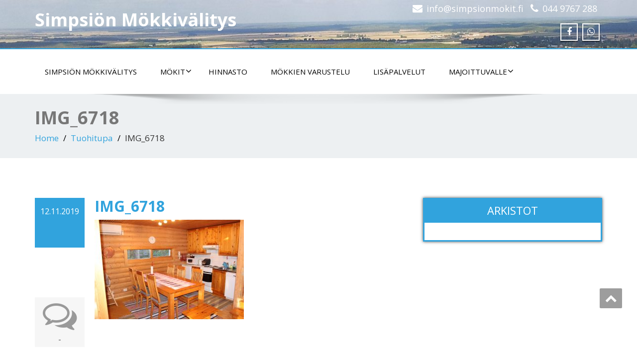

--- FILE ---
content_type: text/html; charset=UTF-8
request_url: http://simpsionmokit.fi/gallery/tuohitupa/img_6718
body_size: 10315
content:
<!DOCTYPE html>
<!--[if lt IE 7]>
    <html class="no-js lt-ie9 lt-ie8 lt-ie7"> <![endif]-->
    <!--[if IE 7]>
    <html class="no-js lt-ie9 lt-ie8"> <![endif]-->
    <!--[if IE 8]>
    <html class="no-js lt-ie9"> <![endif]-->
    <!--[if gt IE 8]><!-->
<html lang="fi"><!--<![endif]-->
<head>
	<meta http-equiv="X-UA-Compatible" content="IE=edge">
    <meta name="viewport" content="width=device-width, initial-scale=1.0">  
    <meta charset="UTF-8" />	
		
	<link rel="stylesheet" href="http://simpsionmokit.fi/wp-content/themes/enigma/style.css" type="text/css" media="screen" />
	<meta name='robots' content='index, follow, max-image-preview:large, max-snippet:-1, max-video-preview:-1' />

	<!-- This site is optimized with the Yoast SEO plugin v24.9 - https://yoast.com/wordpress/plugins/seo/ -->
	<title>IMG_6718 - Simpsiön Mökkivälitys</title>
	<link rel="canonical" href="http://simpsionmokit.fi/gallery/tuohitupa/img_6718/" />
	<meta property="og:locale" content="fi_FI" />
	<meta property="og:type" content="article" />
	<meta property="og:title" content="IMG_6718 - Simpsiön Mökkivälitys" />
	<meta property="og:url" content="http://simpsionmokit.fi/gallery/tuohitupa/img_6718/" />
	<meta property="og:site_name" content="Simpsiön Mökkivälitys" />
	<meta property="og:image" content="http://simpsionmokit.fi/gallery/tuohitupa/img_6718" />
	<meta property="og:image:width" content="1024" />
	<meta property="og:image:height" content="683" />
	<meta property="og:image:type" content="image/jpeg" />
	<script type="application/ld+json" class="yoast-schema-graph">{"@context":"https://schema.org","@graph":[{"@type":"WebPage","@id":"http://simpsionmokit.fi/gallery/tuohitupa/img_6718/","url":"http://simpsionmokit.fi/gallery/tuohitupa/img_6718/","name":"IMG_6718 - Simpsiön Mökkivälitys","isPartOf":{"@id":"https://simpsionmokit.fi/#website"},"primaryImageOfPage":{"@id":"http://simpsionmokit.fi/gallery/tuohitupa/img_6718/#primaryimage"},"image":{"@id":"http://simpsionmokit.fi/gallery/tuohitupa/img_6718/#primaryimage"},"thumbnailUrl":"http://simpsionmokit.fi/wp-content/uploads/2014/06/IMG_6718.jpg","datePublished":"2019-11-12T12:29:48+00:00","breadcrumb":{"@id":"http://simpsionmokit.fi/gallery/tuohitupa/img_6718/#breadcrumb"},"inLanguage":"fi","potentialAction":[{"@type":"ReadAction","target":["http://simpsionmokit.fi/gallery/tuohitupa/img_6718/"]}]},{"@type":"ImageObject","inLanguage":"fi","@id":"http://simpsionmokit.fi/gallery/tuohitupa/img_6718/#primaryimage","url":"http://simpsionmokit.fi/wp-content/uploads/2014/06/IMG_6718.jpg","contentUrl":"http://simpsionmokit.fi/wp-content/uploads/2014/06/IMG_6718.jpg","width":5184,"height":3456},{"@type":"BreadcrumbList","@id":"http://simpsionmokit.fi/gallery/tuohitupa/img_6718/#breadcrumb","itemListElement":[{"@type":"ListItem","position":1,"name":"Etusivu","item":"https://simpsionmokit.fi/"},{"@type":"ListItem","position":2,"name":"Tuohitupa","item":"http://simpsionmokit.fi/gallery/tuohitupa"},{"@type":"ListItem","position":3,"name":"IMG_6718"}]},{"@type":"WebSite","@id":"https://simpsionmokit.fi/#website","url":"https://simpsionmokit.fi/","name":"Simpsiön Mökkivälitys","description":"","potentialAction":[{"@type":"SearchAction","target":{"@type":"EntryPoint","urlTemplate":"https://simpsionmokit.fi/?s={search_term_string}"},"query-input":{"@type":"PropertyValueSpecification","valueRequired":true,"valueName":"search_term_string"}}],"inLanguage":"fi"}]}</script>
	<!-- / Yoast SEO plugin. -->


<link rel='dns-prefetch' href='//fonts.googleapis.com' />
<link rel="alternate" type="application/rss+xml" title="Simpsiön Mökkivälitys &raquo; syöte" href="http://simpsionmokit.fi/feed" />
<link rel="alternate" type="application/rss+xml" title="Simpsiön Mökkivälitys &raquo; kommenttien syöte" href="http://simpsionmokit.fi/comments/feed" />
<link rel="alternate" title="oEmbed (JSON)" type="application/json+oembed" href="http://simpsionmokit.fi/wp-json/oembed/1.0/embed?url=http%3A%2F%2Fsimpsionmokit.fi%2Fgallery%2Ftuohitupa%2Fimg_6718" />
<link rel="alternate" title="oEmbed (XML)" type="text/xml+oembed" href="http://simpsionmokit.fi/wp-json/oembed/1.0/embed?url=http%3A%2F%2Fsimpsionmokit.fi%2Fgallery%2Ftuohitupa%2Fimg_6718&#038;format=xml" />
<style id='wp-img-auto-sizes-contain-inline-css' type='text/css'>
img:is([sizes=auto i],[sizes^="auto," i]){contain-intrinsic-size:3000px 1500px}
/*# sourceURL=wp-img-auto-sizes-contain-inline-css */
</style>
<link rel='stylesheet' id='wpts_ui_css-css' href='http://simpsionmokit.fi/wp-content/plugins/wordpress-post-tabs/css/styles/default/style.css?ver=1.6.2' type='text/css' media='all' />
<style id='wp-emoji-styles-inline-css' type='text/css'>

	img.wp-smiley, img.emoji {
		display: inline !important;
		border: none !important;
		box-shadow: none !important;
		height: 1em !important;
		width: 1em !important;
		margin: 0 0.07em !important;
		vertical-align: -0.1em !important;
		background: none !important;
		padding: 0 !important;
	}
/*# sourceURL=wp-emoji-styles-inline-css */
</style>
<style id='wp-block-library-inline-css' type='text/css'>
:root{--wp-block-synced-color:#7a00df;--wp-block-synced-color--rgb:122,0,223;--wp-bound-block-color:var(--wp-block-synced-color);--wp-editor-canvas-background:#ddd;--wp-admin-theme-color:#007cba;--wp-admin-theme-color--rgb:0,124,186;--wp-admin-theme-color-darker-10:#006ba1;--wp-admin-theme-color-darker-10--rgb:0,107,160.5;--wp-admin-theme-color-darker-20:#005a87;--wp-admin-theme-color-darker-20--rgb:0,90,135;--wp-admin-border-width-focus:2px}@media (min-resolution:192dpi){:root{--wp-admin-border-width-focus:1.5px}}.wp-element-button{cursor:pointer}:root .has-very-light-gray-background-color{background-color:#eee}:root .has-very-dark-gray-background-color{background-color:#313131}:root .has-very-light-gray-color{color:#eee}:root .has-very-dark-gray-color{color:#313131}:root .has-vivid-green-cyan-to-vivid-cyan-blue-gradient-background{background:linear-gradient(135deg,#00d084,#0693e3)}:root .has-purple-crush-gradient-background{background:linear-gradient(135deg,#34e2e4,#4721fb 50%,#ab1dfe)}:root .has-hazy-dawn-gradient-background{background:linear-gradient(135deg,#faaca8,#dad0ec)}:root .has-subdued-olive-gradient-background{background:linear-gradient(135deg,#fafae1,#67a671)}:root .has-atomic-cream-gradient-background{background:linear-gradient(135deg,#fdd79a,#004a59)}:root .has-nightshade-gradient-background{background:linear-gradient(135deg,#330968,#31cdcf)}:root .has-midnight-gradient-background{background:linear-gradient(135deg,#020381,#2874fc)}:root{--wp--preset--font-size--normal:16px;--wp--preset--font-size--huge:42px}.has-regular-font-size{font-size:1em}.has-larger-font-size{font-size:2.625em}.has-normal-font-size{font-size:var(--wp--preset--font-size--normal)}.has-huge-font-size{font-size:var(--wp--preset--font-size--huge)}.has-text-align-center{text-align:center}.has-text-align-left{text-align:left}.has-text-align-right{text-align:right}.has-fit-text{white-space:nowrap!important}#end-resizable-editor-section{display:none}.aligncenter{clear:both}.items-justified-left{justify-content:flex-start}.items-justified-center{justify-content:center}.items-justified-right{justify-content:flex-end}.items-justified-space-between{justify-content:space-between}.screen-reader-text{border:0;clip-path:inset(50%);height:1px;margin:-1px;overflow:hidden;padding:0;position:absolute;width:1px;word-wrap:normal!important}.screen-reader-text:focus{background-color:#ddd;clip-path:none;color:#444;display:block;font-size:1em;height:auto;left:5px;line-height:normal;padding:15px 23px 14px;text-decoration:none;top:5px;width:auto;z-index:100000}html :where(.has-border-color){border-style:solid}html :where([style*=border-top-color]){border-top-style:solid}html :where([style*=border-right-color]){border-right-style:solid}html :where([style*=border-bottom-color]){border-bottom-style:solid}html :where([style*=border-left-color]){border-left-style:solid}html :where([style*=border-width]){border-style:solid}html :where([style*=border-top-width]){border-top-style:solid}html :where([style*=border-right-width]){border-right-style:solid}html :where([style*=border-bottom-width]){border-bottom-style:solid}html :where([style*=border-left-width]){border-left-style:solid}html :where(img[class*=wp-image-]){height:auto;max-width:100%}:where(figure){margin:0 0 1em}html :where(.is-position-sticky){--wp-admin--admin-bar--position-offset:var(--wp-admin--admin-bar--height,0px)}@media screen and (max-width:600px){html :where(.is-position-sticky){--wp-admin--admin-bar--position-offset:0px}}

/*# sourceURL=wp-block-library-inline-css */
</style><style id='global-styles-inline-css' type='text/css'>
:root{--wp--preset--aspect-ratio--square: 1;--wp--preset--aspect-ratio--4-3: 4/3;--wp--preset--aspect-ratio--3-4: 3/4;--wp--preset--aspect-ratio--3-2: 3/2;--wp--preset--aspect-ratio--2-3: 2/3;--wp--preset--aspect-ratio--16-9: 16/9;--wp--preset--aspect-ratio--9-16: 9/16;--wp--preset--color--black: #000000;--wp--preset--color--cyan-bluish-gray: #abb8c3;--wp--preset--color--white: #ffffff;--wp--preset--color--pale-pink: #f78da7;--wp--preset--color--vivid-red: #cf2e2e;--wp--preset--color--luminous-vivid-orange: #ff6900;--wp--preset--color--luminous-vivid-amber: #fcb900;--wp--preset--color--light-green-cyan: #7bdcb5;--wp--preset--color--vivid-green-cyan: #00d084;--wp--preset--color--pale-cyan-blue: #8ed1fc;--wp--preset--color--vivid-cyan-blue: #0693e3;--wp--preset--color--vivid-purple: #9b51e0;--wp--preset--gradient--vivid-cyan-blue-to-vivid-purple: linear-gradient(135deg,rgb(6,147,227) 0%,rgb(155,81,224) 100%);--wp--preset--gradient--light-green-cyan-to-vivid-green-cyan: linear-gradient(135deg,rgb(122,220,180) 0%,rgb(0,208,130) 100%);--wp--preset--gradient--luminous-vivid-amber-to-luminous-vivid-orange: linear-gradient(135deg,rgb(252,185,0) 0%,rgb(255,105,0) 100%);--wp--preset--gradient--luminous-vivid-orange-to-vivid-red: linear-gradient(135deg,rgb(255,105,0) 0%,rgb(207,46,46) 100%);--wp--preset--gradient--very-light-gray-to-cyan-bluish-gray: linear-gradient(135deg,rgb(238,238,238) 0%,rgb(169,184,195) 100%);--wp--preset--gradient--cool-to-warm-spectrum: linear-gradient(135deg,rgb(74,234,220) 0%,rgb(151,120,209) 20%,rgb(207,42,186) 40%,rgb(238,44,130) 60%,rgb(251,105,98) 80%,rgb(254,248,76) 100%);--wp--preset--gradient--blush-light-purple: linear-gradient(135deg,rgb(255,206,236) 0%,rgb(152,150,240) 100%);--wp--preset--gradient--blush-bordeaux: linear-gradient(135deg,rgb(254,205,165) 0%,rgb(254,45,45) 50%,rgb(107,0,62) 100%);--wp--preset--gradient--luminous-dusk: linear-gradient(135deg,rgb(255,203,112) 0%,rgb(199,81,192) 50%,rgb(65,88,208) 100%);--wp--preset--gradient--pale-ocean: linear-gradient(135deg,rgb(255,245,203) 0%,rgb(182,227,212) 50%,rgb(51,167,181) 100%);--wp--preset--gradient--electric-grass: linear-gradient(135deg,rgb(202,248,128) 0%,rgb(113,206,126) 100%);--wp--preset--gradient--midnight: linear-gradient(135deg,rgb(2,3,129) 0%,rgb(40,116,252) 100%);--wp--preset--font-size--small: 13px;--wp--preset--font-size--medium: 20px;--wp--preset--font-size--large: 36px;--wp--preset--font-size--x-large: 42px;--wp--preset--spacing--20: 0.44rem;--wp--preset--spacing--30: 0.67rem;--wp--preset--spacing--40: 1rem;--wp--preset--spacing--50: 1.5rem;--wp--preset--spacing--60: 2.25rem;--wp--preset--spacing--70: 3.38rem;--wp--preset--spacing--80: 5.06rem;--wp--preset--shadow--natural: 6px 6px 9px rgba(0, 0, 0, 0.2);--wp--preset--shadow--deep: 12px 12px 50px rgba(0, 0, 0, 0.4);--wp--preset--shadow--sharp: 6px 6px 0px rgba(0, 0, 0, 0.2);--wp--preset--shadow--outlined: 6px 6px 0px -3px rgb(255, 255, 255), 6px 6px rgb(0, 0, 0);--wp--preset--shadow--crisp: 6px 6px 0px rgb(0, 0, 0);}:where(.is-layout-flex){gap: 0.5em;}:where(.is-layout-grid){gap: 0.5em;}body .is-layout-flex{display: flex;}.is-layout-flex{flex-wrap: wrap;align-items: center;}.is-layout-flex > :is(*, div){margin: 0;}body .is-layout-grid{display: grid;}.is-layout-grid > :is(*, div){margin: 0;}:where(.wp-block-columns.is-layout-flex){gap: 2em;}:where(.wp-block-columns.is-layout-grid){gap: 2em;}:where(.wp-block-post-template.is-layout-flex){gap: 1.25em;}:where(.wp-block-post-template.is-layout-grid){gap: 1.25em;}.has-black-color{color: var(--wp--preset--color--black) !important;}.has-cyan-bluish-gray-color{color: var(--wp--preset--color--cyan-bluish-gray) !important;}.has-white-color{color: var(--wp--preset--color--white) !important;}.has-pale-pink-color{color: var(--wp--preset--color--pale-pink) !important;}.has-vivid-red-color{color: var(--wp--preset--color--vivid-red) !important;}.has-luminous-vivid-orange-color{color: var(--wp--preset--color--luminous-vivid-orange) !important;}.has-luminous-vivid-amber-color{color: var(--wp--preset--color--luminous-vivid-amber) !important;}.has-light-green-cyan-color{color: var(--wp--preset--color--light-green-cyan) !important;}.has-vivid-green-cyan-color{color: var(--wp--preset--color--vivid-green-cyan) !important;}.has-pale-cyan-blue-color{color: var(--wp--preset--color--pale-cyan-blue) !important;}.has-vivid-cyan-blue-color{color: var(--wp--preset--color--vivid-cyan-blue) !important;}.has-vivid-purple-color{color: var(--wp--preset--color--vivid-purple) !important;}.has-black-background-color{background-color: var(--wp--preset--color--black) !important;}.has-cyan-bluish-gray-background-color{background-color: var(--wp--preset--color--cyan-bluish-gray) !important;}.has-white-background-color{background-color: var(--wp--preset--color--white) !important;}.has-pale-pink-background-color{background-color: var(--wp--preset--color--pale-pink) !important;}.has-vivid-red-background-color{background-color: var(--wp--preset--color--vivid-red) !important;}.has-luminous-vivid-orange-background-color{background-color: var(--wp--preset--color--luminous-vivid-orange) !important;}.has-luminous-vivid-amber-background-color{background-color: var(--wp--preset--color--luminous-vivid-amber) !important;}.has-light-green-cyan-background-color{background-color: var(--wp--preset--color--light-green-cyan) !important;}.has-vivid-green-cyan-background-color{background-color: var(--wp--preset--color--vivid-green-cyan) !important;}.has-pale-cyan-blue-background-color{background-color: var(--wp--preset--color--pale-cyan-blue) !important;}.has-vivid-cyan-blue-background-color{background-color: var(--wp--preset--color--vivid-cyan-blue) !important;}.has-vivid-purple-background-color{background-color: var(--wp--preset--color--vivid-purple) !important;}.has-black-border-color{border-color: var(--wp--preset--color--black) !important;}.has-cyan-bluish-gray-border-color{border-color: var(--wp--preset--color--cyan-bluish-gray) !important;}.has-white-border-color{border-color: var(--wp--preset--color--white) !important;}.has-pale-pink-border-color{border-color: var(--wp--preset--color--pale-pink) !important;}.has-vivid-red-border-color{border-color: var(--wp--preset--color--vivid-red) !important;}.has-luminous-vivid-orange-border-color{border-color: var(--wp--preset--color--luminous-vivid-orange) !important;}.has-luminous-vivid-amber-border-color{border-color: var(--wp--preset--color--luminous-vivid-amber) !important;}.has-light-green-cyan-border-color{border-color: var(--wp--preset--color--light-green-cyan) !important;}.has-vivid-green-cyan-border-color{border-color: var(--wp--preset--color--vivid-green-cyan) !important;}.has-pale-cyan-blue-border-color{border-color: var(--wp--preset--color--pale-cyan-blue) !important;}.has-vivid-cyan-blue-border-color{border-color: var(--wp--preset--color--vivid-cyan-blue) !important;}.has-vivid-purple-border-color{border-color: var(--wp--preset--color--vivid-purple) !important;}.has-vivid-cyan-blue-to-vivid-purple-gradient-background{background: var(--wp--preset--gradient--vivid-cyan-blue-to-vivid-purple) !important;}.has-light-green-cyan-to-vivid-green-cyan-gradient-background{background: var(--wp--preset--gradient--light-green-cyan-to-vivid-green-cyan) !important;}.has-luminous-vivid-amber-to-luminous-vivid-orange-gradient-background{background: var(--wp--preset--gradient--luminous-vivid-amber-to-luminous-vivid-orange) !important;}.has-luminous-vivid-orange-to-vivid-red-gradient-background{background: var(--wp--preset--gradient--luminous-vivid-orange-to-vivid-red) !important;}.has-very-light-gray-to-cyan-bluish-gray-gradient-background{background: var(--wp--preset--gradient--very-light-gray-to-cyan-bluish-gray) !important;}.has-cool-to-warm-spectrum-gradient-background{background: var(--wp--preset--gradient--cool-to-warm-spectrum) !important;}.has-blush-light-purple-gradient-background{background: var(--wp--preset--gradient--blush-light-purple) !important;}.has-blush-bordeaux-gradient-background{background: var(--wp--preset--gradient--blush-bordeaux) !important;}.has-luminous-dusk-gradient-background{background: var(--wp--preset--gradient--luminous-dusk) !important;}.has-pale-ocean-gradient-background{background: var(--wp--preset--gradient--pale-ocean) !important;}.has-electric-grass-gradient-background{background: var(--wp--preset--gradient--electric-grass) !important;}.has-midnight-gradient-background{background: var(--wp--preset--gradient--midnight) !important;}.has-small-font-size{font-size: var(--wp--preset--font-size--small) !important;}.has-medium-font-size{font-size: var(--wp--preset--font-size--medium) !important;}.has-large-font-size{font-size: var(--wp--preset--font-size--large) !important;}.has-x-large-font-size{font-size: var(--wp--preset--font-size--x-large) !important;}
/*# sourceURL=global-styles-inline-css */
</style>

<style id='classic-theme-styles-inline-css' type='text/css'>
/*! This file is auto-generated */
.wp-block-button__link{color:#fff;background-color:#32373c;border-radius:9999px;box-shadow:none;text-decoration:none;padding:calc(.667em + 2px) calc(1.333em + 2px);font-size:1.125em}.wp-block-file__button{background:#32373c;color:#fff;text-decoration:none}
/*# sourceURL=/wp-includes/css/classic-themes.min.css */
</style>
<link rel='stylesheet' id='contact-form-7-css' href='http://simpsionmokit.fi/wp-content/plugins/contact-form-7/includes/css/styles.css?ver=6.0.6' type='text/css' media='all' />
<link rel='stylesheet' id='OpenSans-css' href='https://fonts.googleapis.com/css?family=Rock+Salt%7CNeucha%7CSans+Serif%7CIndie+Flower%7CShadows+Into+Light%7CDancing+Script%7CKaushan+Script%7CTangerine%7CPinyon+Script%7CGreat+Vibes%7CBad+Script%7CCalligraffitti%7CHomemade+Apple%7CAllura%7CMegrim%7CNothing+You+Could+Do%7CFredericka+the+Great%7CRochester%7CArizonia%7CAstloch%7CBilbo%7CCedarville+Cursive%7CClicker+Script%7CDawning+of+a+New+Day%7CEwert%7CFelipa%7CGive+You+Glory%7CItalianno%7CJim+Nightshade%7CKristi%7CLa+Belle+Aurore%7CMeddon%7CMontez%7CMr+Bedfort%7COver+the+Rainbow%7CPrincess+Sofia%7CReenie+Beanie%7CRuthie%7CSacramento%7CSeaweed+Script%7CStalemate%7CTrade+Winds%7CUnifrakturMaguntia%7CWaiting+for+the+Sunrise%7CYesteryear%7CZeyada%7CWarnes%7CAbril+Fatface%7CAdvent+Pro%7CAldrich%7CAlex+Brush%7CAmatic+SC%7CAntic+Slab%7CCandal&#038;ver=6.9' type='text/css' media='all' />
<link rel='stylesheet' id='bootstrap-css' href='http://simpsionmokit.fi/wp-content/themes/enigma/css/bootstrap.css?ver=6.9' type='text/css' media='all' />
<link rel='stylesheet' id='default-css' href='http://simpsionmokit.fi/wp-content/themes/enigma/css/default.css?ver=6.9' type='text/css' media='all' />
<link rel='stylesheet' id='enigma-theme-css' href='http://simpsionmokit.fi/wp-content/themes/enigma/css/enigma-theme.css?ver=6.9' type='text/css' media='all' />
<link rel='stylesheet' id='media-responsive-css' href='http://simpsionmokit.fi/wp-content/themes/enigma/css/media-responsive.css?ver=6.9' type='text/css' media='all' />
<link rel='stylesheet' id='animations-css' href='http://simpsionmokit.fi/wp-content/themes/enigma/css/animations.css?ver=6.9' type='text/css' media='all' />
<link rel='stylesheet' id='theme-animtae-css' href='http://simpsionmokit.fi/wp-content/themes/enigma/css/theme-animtae.css?ver=6.9' type='text/css' media='all' />
<link rel='stylesheet' id='font-awesome-css' href='http://simpsionmokit.fi/wp-content/themes/enigma/css/font-awesome-4.7.0/css/font-awesome.css?ver=6.9' type='text/css' media='all' />
<link rel='stylesheet' id='OpenSansRegular-css' href='//fonts.googleapis.com/css?family=Open+Sans&#038;ver=6.9' type='text/css' media='all' />
<link rel='stylesheet' id='OpenSansBold-css' href='//fonts.googleapis.com/css?family=Open+Sans%3A700&#038;ver=6.9' type='text/css' media='all' />
<link rel='stylesheet' id='OpenSansSemiBold-css' href='//fonts.googleapis.com/css?family=Open+Sans%3A600&#038;ver=6.9' type='text/css' media='all' />
<link rel='stylesheet' id='RobotoRegular-css' href='//fonts.googleapis.com/css?family=Roboto&#038;ver=6.9' type='text/css' media='all' />
<link rel='stylesheet' id='RobotoBold-css' href='//fonts.googleapis.com/css?family=Roboto%3A700&#038;ver=6.9' type='text/css' media='all' />
<link rel='stylesheet' id='RalewaySemiBold-css' href='//fonts.googleapis.com/css?family=Raleway%3A600&#038;ver=6.9' type='text/css' media='all' />
<link rel='stylesheet' id='Courgette-css' href='//fonts.googleapis.com/css?family=Courgette&#038;ver=6.9' type='text/css' media='all' />
<link rel='stylesheet' id='tablepress-default-css' href='http://simpsionmokit.fi/wp-content/plugins/tablepress/css/build/default.css?ver=3.1.1' type='text/css' media='all' />
<script type="text/javascript" src="http://simpsionmokit.fi/wp-includes/js/jquery/jquery.min.js?ver=3.7.1" id="jquery-core-js"></script>
<script type="text/javascript" src="http://simpsionmokit.fi/wp-includes/js/jquery/jquery-migrate.min.js?ver=3.4.1" id="jquery-migrate-js"></script>
<script type="text/javascript" src="http://simpsionmokit.fi/wp-content/themes/enigma/js/menu.js?ver=6.9" id="menu-js"></script>
<script type="text/javascript" src="http://simpsionmokit.fi/wp-content/themes/enigma/js/bootstrap.js?ver=6.9" id="bootstrap-js-js"></script>
<script type="text/javascript" src="http://simpsionmokit.fi/wp-content/themes/enigma/js/enigma_theme_script.js?ver=6.9" id="enigma-theme-script-js"></script>
<link rel="https://api.w.org/" href="http://simpsionmokit.fi/wp-json/" /><link rel="alternate" title="JSON" type="application/json" href="http://simpsionmokit.fi/wp-json/wp/v2/media/796218" /><link rel="EditURI" type="application/rsd+xml" title="RSD" href="http://simpsionmokit.fi/xmlrpc.php?rsd" />
<meta name="generator" content="WordPress 6.9" />
<link rel='shortlink' href='http://simpsionmokit.fi/?p=796218' />
			<style type="text/css">
				.gllr_image_row {
					clear: both;
				}
			</style>
			<link rel='stylesheet' id='dashicons-css' href='http://simpsionmokit.fi/wp-includes/css/dashicons.min.css?ver=6.9' type='text/css' media='all' />
<link rel='stylesheet' id='gllr_stylesheet-css' href='http://simpsionmokit.fi/wp-content/plugins/gallery-plugin/css/frontend_style.css?ver=4.7.5' type='text/css' media='all' />
<link rel='stylesheet' id='gllr_fancybox_stylesheet-css' href='http://simpsionmokit.fi/wp-content/plugins/gallery-plugin/fancybox/jquery.fancybox.min.css?ver=4.7.5' type='text/css' media='all' />
</head>
<body class="attachment wp-singular attachment-template-default single single-attachment postid-796218 attachmentid-796218 attachment-jpeg wp-theme-enigma gllr_enigma">
<div>
	<!-- Header Section -->
	<div class="header_section hd_cover"  style='background-image: url("http://simpsionmokit.fi/wp-content/uploads/2018/02/cropped-20130914_143742_2000x1500.jpg")'  >		
		<div class="container" >
			<!-- Logo & Contact Info -->
			<div class="row ">
							<div class="col-md-6 col-sm-12 wl_rtl" >					
					<div claSS="logo">						
					<a href="http://simpsionmokit.fi/" title="Simpsiön Mökkivälitys" rel="home">
										 <h1>Simpsiön Mökkivälitys</h1>
					</a>
					<p></p>
					</div>
				</div>
											<div class="col-md-6 col-sm-12">
								<ul class="head-contact-info">
						<li><i class="fa fa-envelope"></i><a href="mailto:info@simpsionmokit.fi">info@simpsionmokit.fi</a></li>						<li><i class="fa fa-phone"></i><a href="tel:044 9767 288">044 9767 288</a></li>				</ul>
									<ul class="social">
										   <li class="facebook" data-toggle="tooltip" data-placement="bottom" title="Facebook"><a  href="https://www.facebook.com/mokkivalitys"><i class="fa fa-facebook"></i></a></li>
										<li class="linkedin" data-toggle="tooltip" data-placement="bottom" title="whatsapp"><a href="tel:+358449767288"><i class="fa fa-whatsapp"></i></a></li>
	                					
					</ul>	
				</div>
							</div>
			<!-- /Logo & Contact Info -->
		</div>	
		
	</div>	
	<!-- /Header Section -->
	<!-- Navigation  menus -->
	<div class="navigation_menu "  data-spy="affix" data-offset-top="95" id="enigma_nav_top">
		<span id="header_shadow"></span>
		<div class="container navbar-container" >
			<nav class="navbar navbar-default " role="navigation">
				<div class="navbar-header">
					<button type="button" class="navbar-toggle" data-toggle="collapse" data-target="#menu">
					 
					  <span class="sr-only">Toggle navigation</span>
					  <span class="icon-bar"></span>
					  <span class="icon-bar"></span>
					  <span class="icon-bar"></span>
					</button>
				</div>
				<div id="menu" class="collapse navbar-collapse ">	
				<div class="menu-paavalikko-container"><ul id="menu-paavalikko" class="nav navbar-nav"><li id="menu-item-796058" class="menu-item menu-item-type-post_type menu-item-object-page menu-item-home menu-item-796058"><a href="http://simpsionmokit.fi/">Simpsiön mökkivälitys</a></li>
<li id="menu-item-796050" class="menu-item menu-item-type-post_type menu-item-object-page menu-item-has-children menu-item-796050 dropdown"><a href="http://simpsionmokit.fi/mokit">Mökit<i class="fa fa-angle-down"></i></a>
<ul class="dropdown-menu">
	<li id="menu-item-796072" class="menu-item menu-item-type-post_type menu-item-object-page menu-item-796072"><a href="http://simpsionmokit.fi/mokit/anjuta">Anjuta</a></li>
	<li id="menu-item-796060" class="menu-item menu-item-type-post_type menu-item-object-page menu-item-796060"><a href="http://simpsionmokit.fi/mokit/aurinkorinne">Aurinkorinne</a></li>
	<li id="menu-item-796071" class="menu-item menu-item-type-post_type menu-item-object-page menu-item-796071"><a href="http://simpsionmokit.fi/mokit/eetula">Eetula</a></li>
	<li id="menu-item-796070" class="menu-item menu-item-type-post_type menu-item-object-page menu-item-796070"><a href="http://simpsionmokit.fi/mokit/lehtimaja">Lehtimaja</a></li>
	<li id="menu-item-796069" class="menu-item menu-item-type-post_type menu-item-object-page menu-item-796069"><a href="http://simpsionmokit.fi/mokit/lomakesra-a">LomaKesra A</a></li>
	<li id="menu-item-796068" class="menu-item menu-item-type-post_type menu-item-object-page menu-item-796068"><a href="http://simpsionmokit.fi/mokit/lomakesra-b">LomaKesra B</a></li>
	<li id="menu-item-796051" class="menu-item menu-item-type-post_type menu-item-object-page menu-item-796051"><a href="http://simpsionmokit.fi/mokit/luomataho">LuomatAho</a></li>
	<li id="menu-item-796061" class="menu-item menu-item-type-post_type menu-item-object-page menu-item-796061"><a href="http://simpsionmokit.fi/mokit/mummola">Mummola</a></li>
	<li id="menu-item-796066" class="menu-item menu-item-type-post_type menu-item-object-page menu-item-796066"><a href="http://simpsionmokit.fi/mokit/pihlaja">Pihlaja</a></li>
	<li id="menu-item-796064" class="menu-item menu-item-type-post_type menu-item-object-page menu-item-796064"><a href="http://simpsionmokit.fi/mokit/tuohitupa">Tuohitupa</a></li>
	<li id="menu-item-796062" class="menu-item menu-item-type-post_type menu-item-object-page menu-item-796062"><a href="http://simpsionmokit.fi/mokit/villa-otso">Villa Otso</a></li>
	<li id="menu-item-796063" class="menu-item menu-item-type-post_type menu-item-object-page menu-item-796063"><a href="http://simpsionmokit.fi/mokit/villa-kontio">Villa Kontio</a></li>
</ul>
</li>
<li id="menu-item-796052" class="menu-item menu-item-type-post_type menu-item-object-page menu-item-796052"><a href="http://simpsionmokit.fi/hinnasto">Hinnasto</a></li>
<li id="menu-item-796053" class="menu-item menu-item-type-post_type menu-item-object-page menu-item-796053"><a href="http://simpsionmokit.fi/mokkien-varustelu">Mökkien varustelu</a></li>
<li id="menu-item-796054" class="menu-item menu-item-type-post_type menu-item-object-page menu-item-796054"><a href="http://simpsionmokit.fi/lisapalvelut">Lisäpalvelut</a></li>
<li id="menu-item-796055" class="menu-item menu-item-type-post_type menu-item-object-page menu-item-has-children menu-item-796055 dropdown"><a href="http://simpsionmokit.fi/majoittuvalle">Majoittuvalle<i class="fa fa-angle-down"></i></a>
<ul class="dropdown-menu">
	<li id="menu-item-796056" class="menu-item menu-item-type-post_type menu-item-object-page menu-item-796056"><a href="http://simpsionmokit.fi/vuokrausehdot">Vuokrausehdot</a></li>
	<li id="menu-item-796057" class="menu-item menu-item-type-post_type menu-item-object-page menu-item-796057"><a href="http://simpsionmokit.fi/majoittuvalle/mokkikylan-kartta-ja-lahialueen-palvelut">Mökkikylän kartta ja lähialueen palvelut</a></li>
</ul>
</li>
</ul></div>				
				</div>	
			</nav>
		</div>
	</div><div class="enigma_header_breadcrum_title">	
	<div class="container">
		<div class="row">
			<div class="col-md-12">
				<h1>IMG_6718</h1>
				<!-- BreadCrumb -->
                <ul class="breadcrumb"><li><a href="http://simpsionmokit.fi">Home</a></li> <li><a href="http://simpsionmokit.fi/gallery/tuohitupa">Tuohitupa</a></li>  <li>IMG_6718</li></ul>                <!-- BreadCrumb -->
			</div>
		</div>
	</div>	
</div><div class="container">	
	<div class="row enigma_blog_wrapper">
	<div class="col-md-8">	
				
		<div id="post-796218" class="enigma_blog_full post-796218 attachment type-attachment status-inherit hentry">
	<ul class="blog-date-left">
		<li class="enigma_post_date">
				<span class="date">12.11.2019</span>
				</li>
		<li class="enigma_post_author"></li>
		<li class="enigma_blog_comment"><i class="fa fa-comments-o"></i><h6><span>-</span></h6></li>
	</ul>
	<div class="post-content-wrap">
				<div class="enigma_fuul_blog_detail_padding">
		<h2>IMG_6718</a></h2>
		<div class="row">
		<div class="col-md-6 col-sm-3">
				</div>
		<div class="col-md-6 col-sm-3">
				</div>
		</div>
		<p class="attachment"><a href='http://simpsionmokit.fi/wp-content/uploads/2014/06/IMG_6718.jpg'><img fetchpriority="high" decoding="async" width="300" height="200" src="http://simpsionmokit.fi/wp-content/uploads/2014/06/IMG_6718-300x200.jpg" class="attachment-medium size-medium" alt="" srcset="http://simpsionmokit.fi/wp-content/uploads/2014/06/IMG_6718-300x200.jpg 300w, http://simpsionmokit.fi/wp-content/uploads/2014/06/IMG_6718-768x512.jpg 768w, http://simpsionmokit.fi/wp-content/uploads/2014/06/IMG_6718-1024x683.jpg 1024w, http://simpsionmokit.fi/wp-content/uploads/2014/06/IMG_6718-120x80.jpg 120w" sizes="(max-width: 300px) 100vw, 300px" /></a></p>
		</div>
	</div>
</div>	
<div class="push-right">
<hr class="blog-sep header-sep">
</div>		<div class="navigation_en">
	<nav id="wblizar_nav"> 
	<span class="nav-previous">
	&laquo; <a href="http://simpsionmokit.fi/gallery/tuohitupa" rel="prev">Tuohitupa</a>	</span>
	<span class="nav-next">
		</span> 
	</nav>
	</div>	
    	</div>
	<div class="col-md-4 enigma-sidebar">
	<div class="enigma_sidebar_widget"><div class="enigma_sidebar_widget_title"><h2>Arkistot</h2></div>
			<ul>
							</ul>

			</div></div>	
	</div> <!-- row div end here -->	
</div><!-- container div end here -->
<!-- enigma Callout Section -->
<!-- Footer Widget Secton -->
<div class="enigma_footer_widget_area">	
	<div class="container">
		<div class="row">
			<div class="col-md-3 col-sm-6 enigma_footer_widget_column"><div class="enigma_footer_widget_title">Sivut<div class="enigma-footer-separator"></div></div>
			<ul>
				<li class="page_item page-item-14"><a href="http://simpsionmokit.fi/">Simpsiön mökkivälitys</a></li>
<li class="page_item page-item-2 page_item_has_children"><a href="http://simpsionmokit.fi/mokit">Mökit</a>
<ul class='children'>
	<li class="page_item page-item-23"><a href="http://simpsionmokit.fi/mokit/anjuta">Anjuta</a></li>
	<li class="page_item page-item-1006"><a href="http://simpsionmokit.fi/mokit/aurinkorinne">Aurinkorinne</a></li>
	<li class="page_item page-item-25"><a href="http://simpsionmokit.fi/mokit/eetula">Eetula</a></li>
	<li class="page_item page-item-27"><a href="http://simpsionmokit.fi/mokit/lehtimaja">Lehtimaja</a></li>
	<li class="page_item page-item-29"><a href="http://simpsionmokit.fi/mokit/lomakesra-a">LomaKesra A</a></li>
	<li class="page_item page-item-31"><a href="http://simpsionmokit.fi/mokit/lomakesra-b">LomaKesra B</a></li>
	<li class="page_item page-item-908"><a href="http://simpsionmokit.fi/mokit/luomataho">LuomatAho</a></li>
	<li class="page_item page-item-932"><a href="http://simpsionmokit.fi/mokit/mummola">Mummola</a></li>
	<li class="page_item page-item-35"><a href="http://simpsionmokit.fi/mokit/pihlaja">Pihlaja</a></li>
	<li class="page_item page-item-41"><a href="http://simpsionmokit.fi/mokit/tuohitupa">Tuohitupa</a></li>
	<li class="page_item page-item-544"><a href="http://simpsionmokit.fi/mokit/villa-kontio">Villa Kontio</a></li>
	<li class="page_item page-item-552"><a href="http://simpsionmokit.fi/mokit/villa-otso">Villa Otso</a></li>
</ul>
</li>
<li class="page_item page-item-989"><a href="http://simpsionmokit.fi/hinnasto">Hinnasto</a></li>
<li class="page_item page-item-833"><a href="http://simpsionmokit.fi/mokkien-varustelu">Mökkien varustelu</a></li>
<li class="page_item page-item-531"><a href="http://simpsionmokit.fi/lisapalvelut">Lisäpalvelut</a></li>
<li class="page_item page-item-12 page_item_has_children"><a href="http://simpsionmokit.fi/majoittuvalle">Majoittuvalle</a>
<ul class='children'>
	<li class="page_item page-item-124"><a href="http://simpsionmokit.fi/majoittuvalle/mokkikylan-kartta-ja-lahialueen-palvelut">Mökkikylän kartta ja lähialueen palvelut</a></li>
</ul>
</li>
<li class="page_item page-item-129"><a href="http://simpsionmokit.fi/vuokrausehdot">Vuokrausehdot</a></li>
<li class="page_item page-item-135"><a href="http://simpsionmokit.fi/mokin-omistajille-1/mokin-omistajille">Sopimusasiakkaat</a></li>
			</ul>

			</div>		</div>		
	</div>	
</div>
<div class="enigma_footer_area">
		<div class="container">
			<div class="col-md-12">
			<p class="enigma_footer_copyright_info wl_rtl" >
			 &#169; 2016 Enigma Theme|Theme Developed By			<a target="_blank" rel="nofollow" href="">Data Comp Oy</a></p>
						<div class="enigma_footer_social_div">
				<ul class="social">
										   <li class="facebook" data-toggle="tooltip" data-placement="top" title="Facebook"><a  href="https://www.facebook.com/mokkivalitys"><i class="fa fa-facebook"></i></a></li>
										<li class="linkedin" data-toggle="tooltip" data-placement="top" title="whatsapp"><a href="tel:+358449767288""><i class="fa fa-whatsapp"></i></a></li>
	                				</ul>
			</div>
						
			</div>		
		</div>		
</div>	
<!-- /Footer Widget Secton -->
</div>
<a href="#" title="Go Top" class="enigma_scrollup" style="display: inline;"><i class="fa fa-chevron-up"></i></a>
<style type="text/css">
</style>

<style>
.logo a, .logo p{
	font-family : Open Sans ;
}

.navbar-default .navbar-nav li a{
	font-family : Open Sans !important;
}

.carousel-text h1, .enigma_heading_title h3, .enigma_service_detail h3,
.enigma_home_portfolio_caption h3 a, .enigma_blog_thumb_wrapper h2 a,
.enigma_footer_widget_title, .enigma_header_breadcrum_title h1,
.enigma_fuul_blog_detail_padding h2 a, .enigma_fuul_blog_detail_padding h2,
.enigma_sidebar_widget_title h2{
	font-family : Open Sans;
}

.head-contact-info li a, .carousel-list li, .enigma_blog_read_btn,
.enigma_service_detail p, .enigma_blog_thumb_wrapper p, .enigma_blog_thumb_date li, .breadcrumb,
.breadcrumb li, .enigma_post_date span.date, .enigma_blog_comment a,
.enigma_fuul_blog_detail_padding p, #wblizar_nav, .enigma_comment_title h3,
.enigma_comment_detail_title, .enigma_comment_date, .enigma_comment_detail p, .reply,
.enigma_comment_form_section h2, .logged-in-as, .enigma_comment_form_section label, #enigma_send_button,
.enigma_blog_full p, .enigma_sidebar_link p a, .enigma_sidebar_widget ul li a, .enigma_footer_widget_column ul li a,
.enigma_footer_area p, .comment-author-link, .enigma_sidebar_widget ul li, .enigma_footer_widget_column .textwidget, .textwidget,
.enigma_callout_area p, .enigma_callout_area a, #searchform .form-control, .tagcloud a, #wp-calendar, 
.enigma_footer_widget_column .tagcloud a, .enigma_footer_widget_column ul#recentcomments li a, .enigma_footer_widget_column ul#recentcomments li{
	font-family : Open Sans ;
}
</style><script type="speculationrules">
{"prefetch":[{"source":"document","where":{"and":[{"href_matches":"/*"},{"not":{"href_matches":["/wp-*.php","/wp-admin/*","/wp-content/uploads/*","/wp-content/*","/wp-content/plugins/*","/wp-content/themes/enigma/*","/*\\?(.+)"]}},{"not":{"selector_matches":"a[rel~=\"nofollow\"]"}},{"not":{"selector_matches":".no-prefetch, .no-prefetch a"}}]},"eagerness":"conservative"}]}
</script>
<script type="text/javascript" src="http://simpsionmokit.fi/wp-includes/js/jquery/ui/core.min.js?ver=1.13.3" id="jquery-ui-core-js"></script>
<script type="text/javascript" src="http://simpsionmokit.fi/wp-includes/js/jquery/ui/tabs.min.js?ver=1.13.3" id="jquery-ui-tabs-js"></script>
<script type="text/javascript" src="http://simpsionmokit.fi/wp-content/plugins/wordpress-post-tabs/js/jquery.posttabs.js?ver=1.6.2" id="jquery-posttabs-js"></script>
<script type="text/javascript" src="http://simpsionmokit.fi/wp-includes/js/dist/hooks.min.js?ver=dd5603f07f9220ed27f1" id="wp-hooks-js"></script>
<script type="text/javascript" src="http://simpsionmokit.fi/wp-includes/js/dist/i18n.min.js?ver=c26c3dc7bed366793375" id="wp-i18n-js"></script>
<script type="text/javascript" id="wp-i18n-js-after">
/* <![CDATA[ */
wp.i18n.setLocaleData( { 'text direction\u0004ltr': [ 'ltr' ] } );
//# sourceURL=wp-i18n-js-after
/* ]]> */
</script>
<script type="text/javascript" src="http://simpsionmokit.fi/wp-content/plugins/contact-form-7/includes/swv/js/index.js?ver=6.0.6" id="swv-js"></script>
<script type="text/javascript" id="contact-form-7-js-before">
/* <![CDATA[ */
var wpcf7 = {
    "api": {
        "root": "http:\/\/simpsionmokit.fi\/wp-json\/",
        "namespace": "contact-form-7\/v1"
    },
    "cached": 1
};
//# sourceURL=contact-form-7-js-before
/* ]]> */
</script>
<script type="text/javascript" src="http://simpsionmokit.fi/wp-content/plugins/contact-form-7/includes/js/index.js?ver=6.0.6" id="contact-form-7-js"></script>
<script type="text/javascript" src="http://simpsionmokit.fi/wp-includes/js/comment-reply.min.js?ver=6.9" id="comment-reply-js" async="async" data-wp-strategy="async" fetchpriority="low"></script>
<script type="text/javascript" id="gllr_enable_lightbox_ios-js-after">
/* <![CDATA[ */
			( function( $ ){
				$( document ).ready( function() {
					$( '#fancybox-overlay' ).css( {
						'width' : $( document ).width()
					} );
				} );
			} )( jQuery );
			
//# sourceURL=gllr_enable_lightbox_ios-js-after
/* ]]> */
</script>
<script id="wp-emoji-settings" type="application/json">
{"baseUrl":"https://s.w.org/images/core/emoji/17.0.2/72x72/","ext":".png","svgUrl":"https://s.w.org/images/core/emoji/17.0.2/svg/","svgExt":".svg","source":{"concatemoji":"http://simpsionmokit.fi/wp-includes/js/wp-emoji-release.min.js?ver=6.9"}}
</script>
<script type="module">
/* <![CDATA[ */
/*! This file is auto-generated */
const a=JSON.parse(document.getElementById("wp-emoji-settings").textContent),o=(window._wpemojiSettings=a,"wpEmojiSettingsSupports"),s=["flag","emoji"];function i(e){try{var t={supportTests:e,timestamp:(new Date).valueOf()};sessionStorage.setItem(o,JSON.stringify(t))}catch(e){}}function c(e,t,n){e.clearRect(0,0,e.canvas.width,e.canvas.height),e.fillText(t,0,0);t=new Uint32Array(e.getImageData(0,0,e.canvas.width,e.canvas.height).data);e.clearRect(0,0,e.canvas.width,e.canvas.height),e.fillText(n,0,0);const a=new Uint32Array(e.getImageData(0,0,e.canvas.width,e.canvas.height).data);return t.every((e,t)=>e===a[t])}function p(e,t){e.clearRect(0,0,e.canvas.width,e.canvas.height),e.fillText(t,0,0);var n=e.getImageData(16,16,1,1);for(let e=0;e<n.data.length;e++)if(0!==n.data[e])return!1;return!0}function u(e,t,n,a){switch(t){case"flag":return n(e,"\ud83c\udff3\ufe0f\u200d\u26a7\ufe0f","\ud83c\udff3\ufe0f\u200b\u26a7\ufe0f")?!1:!n(e,"\ud83c\udde8\ud83c\uddf6","\ud83c\udde8\u200b\ud83c\uddf6")&&!n(e,"\ud83c\udff4\udb40\udc67\udb40\udc62\udb40\udc65\udb40\udc6e\udb40\udc67\udb40\udc7f","\ud83c\udff4\u200b\udb40\udc67\u200b\udb40\udc62\u200b\udb40\udc65\u200b\udb40\udc6e\u200b\udb40\udc67\u200b\udb40\udc7f");case"emoji":return!a(e,"\ud83e\u1fac8")}return!1}function f(e,t,n,a){let r;const o=(r="undefined"!=typeof WorkerGlobalScope&&self instanceof WorkerGlobalScope?new OffscreenCanvas(300,150):document.createElement("canvas")).getContext("2d",{willReadFrequently:!0}),s=(o.textBaseline="top",o.font="600 32px Arial",{});return e.forEach(e=>{s[e]=t(o,e,n,a)}),s}function r(e){var t=document.createElement("script");t.src=e,t.defer=!0,document.head.appendChild(t)}a.supports={everything:!0,everythingExceptFlag:!0},new Promise(t=>{let n=function(){try{var e=JSON.parse(sessionStorage.getItem(o));if("object"==typeof e&&"number"==typeof e.timestamp&&(new Date).valueOf()<e.timestamp+604800&&"object"==typeof e.supportTests)return e.supportTests}catch(e){}return null}();if(!n){if("undefined"!=typeof Worker&&"undefined"!=typeof OffscreenCanvas&&"undefined"!=typeof URL&&URL.createObjectURL&&"undefined"!=typeof Blob)try{var e="postMessage("+f.toString()+"("+[JSON.stringify(s),u.toString(),c.toString(),p.toString()].join(",")+"));",a=new Blob([e],{type:"text/javascript"});const r=new Worker(URL.createObjectURL(a),{name:"wpTestEmojiSupports"});return void(r.onmessage=e=>{i(n=e.data),r.terminate(),t(n)})}catch(e){}i(n=f(s,u,c,p))}t(n)}).then(e=>{for(const n in e)a.supports[n]=e[n],a.supports.everything=a.supports.everything&&a.supports[n],"flag"!==n&&(a.supports.everythingExceptFlag=a.supports.everythingExceptFlag&&a.supports[n]);var t;a.supports.everythingExceptFlag=a.supports.everythingExceptFlag&&!a.supports.flag,a.supports.everything||((t=a.source||{}).concatemoji?r(t.concatemoji):t.wpemoji&&t.twemoji&&(r(t.twemoji),r(t.wpemoji)))});
//# sourceURL=http://simpsionmokit.fi/wp-includes/js/wp-emoji-loader.min.js
/* ]]> */
</script>
</body>
</html>
<!--
Performance optimized by W3 Total Cache. Learn more: https://www.boldgrid.com/w3-total-cache/

Page Caching using Disk 

Served from: simpsionmokit.fi @ 2026-01-21 04:30:45 by W3 Total Cache
-->